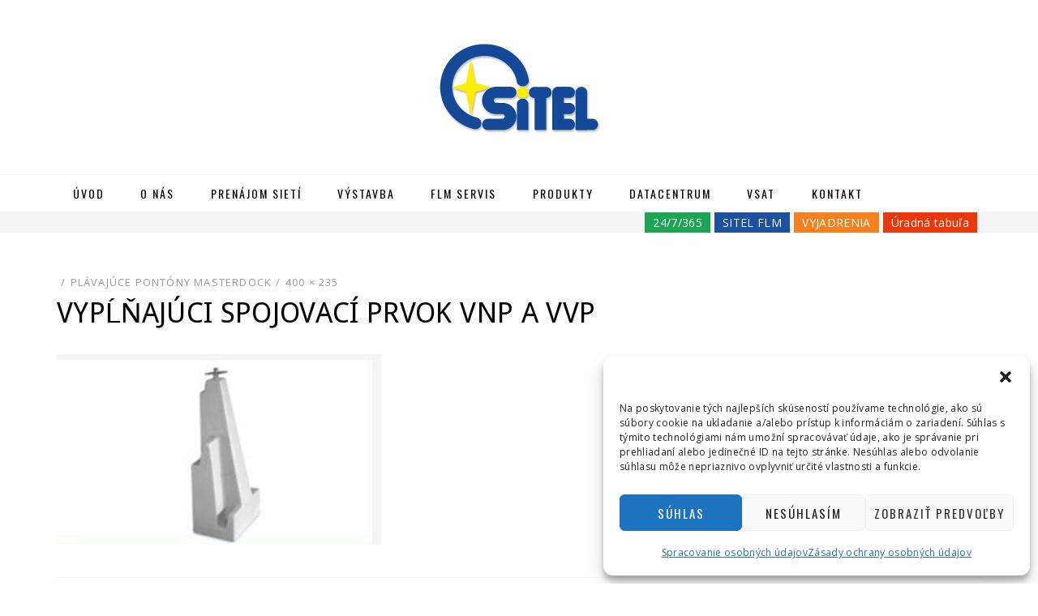

--- FILE ---
content_type: text/css
request_url: https://www.sitel.sk/wp-content/themes/dicot-child/style.css?ver=6.9
body_size: 383
content:
/*
Theme Name: Dicot child
Author: Tomas Machan
Author URI: http://icondesign.sk/
Version: 1.0
License: GNU General Public License v2 or later
License URI: http://www.gnu.org/licenses/gpl-2.0.html
Template: dicot
*/

@import url("../dicot/style.css");

.site-secondary-menu {
    text-align: right;
	float: right;
	margin: 0;
	
	
}

.secondary-menu li {
    word-wrap: break-word;
    white-space: normal;
    -webkit-transition: background .2s;
    transition: background .2s;
}

.secondary-menu > li {
    display: inline-block;
}
.secondary-menu li {
    position: relative;
}
.secondary-menu, .secondary-menu * {
    margin: 0;
    padding: 0;
    list-style: none;
}

--- FILE ---
content_type: text/css
request_url: https://www.sitel.sk/wp-content/themes/dicot/style.css
body_size: 14041
content:
/*
Theme Name: Dicot
Theme URI: http://designorbital.com/dicot/
Author: DesignOrbital
Author URI: http://designorbital.com/
Description: Dicot is a magazine, news or blog WordPress theme with clean and modern design. Dicot is completely responsive and created with most modern technologies. Featuring wide or boxed layout, sidebar positions, sticky menu, featured posts carousel, custom widgets, and many more useful and interesting features which make your work easier. We hope you will enjoy it and have a good time publishing your articles.
Version: 2.1
License: GNU General Public License v2 or later
License URI: http://www.gnu.org/licenses/gpl-2.0.html
Text Domain: dicot
Domain Path: /languages/
Tags: black, red, white, light, one-column, two-columns, left-sidebar, right-sidebar, responsive-layout, custom-background, custom-colors, custom-header, custom-menu, editor-style, featured-images, flexible-header, microformats, post-formats, rtl-language-support, theme-options, sticky-post, theme-options, threaded-comments, translation-ready

This theme, like WordPress, is licensed under the GPL v2 or later.
Use it to make something cool, have fun, and share what you've learned with others.

Dicot is based on Underscores http://underscores.me/, (C) 2012-2014 Automattic, Inc.

Resetting and rebuilding styles have been helped along thanks to the fine work of
Eric Meyer http://meyerweb.com/eric/tools/css/reset/index.html
along with Nicolas Gallagher and Jonathan Neal http://necolas.github.com/normalize.css/
and Blueprint http://www.blueprintcss.org/
*/

/*--------------------------------------------------------------
>>> TABLE OF CONTENTS:
----------------------------------------------------------------
1.0 - Reset
2.0 - Typography
	2.1 - Global
	2.2 - Font Awesome
	2.3 - Paragraph
	2.4 - Headings
	2.5 - Links
	2.6 - Blockquote
	2.7 - General
3.0 - Elements
	3.1 - HR
	3.2 - List
	3.3 - Table
	3.4 - Image
	3.5 - HTML5 Elements
	3.6 - Forms
	3.7 - Accessibility
	3.8 - Alignments
	3.9 - Clearings
4.0 - Navigation
	4.1 - Main Navigation
	4.2 - Superfish Menu
	4.3 - Primary Menu Responsive
	4.4 - Secondary Menu
	4.5 - Social Navigation
	4.6 - Navigation Elements
5.0 - Skeleton
	5.1 - Site Wrapper
	5.2 - Header
	5.3 - Site Logo
	5.4 - Site Branding
	5.5 - Site Content
	5.6 - Sidebar
	5.7 - Footer
6.0 - Content
	6.1 - HEntry
	6.2 - Page Links
	6.3 - More Link
	6.4 - Entry Meta
	6.5 - Media Elements
	6.6 - Entry Format
	6.7 - Post Formats
	6.8 - Attachments
	6.9 - Comments
7.0 - Widgets
	7.1 - Search Form Widget
	7.2 - Tag Cloud Widget
	7.3 - Custom Menu Widget
	7.4 - Pages Widget
	7.5 - Categories Widget
	7.6 - Postlist Widget
8.0 - Media
	8.1 - Captions
	8.2 - Galleries
9.0 - Utilities
	9.1 - Overlay Effect
	9.2 - Preloader Effect
	9.3 - Scroll Up
	9.4 - Misc
10.0 - Jetpack
	10.1 - Share Daddy
	10.2 - Related Posts
	10.3 - Infinite Scroll
	10.4 - Gallery
	10.5 - WP Stats
11.0 - Media Queries
--------------------------------------------------------------*/

/*--------------------------------------------------------------
1.0 - Reset
--------------------------------------------------------------*/
html, body, div, span, applet, object, iframe,
h1, h2, h3, h4, h5, h6, p, blockquote, pre,
a, abbr, acronym, address, big, cite, code,
del, dfn, em, font, ins, kbd, q, s, samp,
small, strike, strong, sub, sup, tt, var,
dl, dt, dd, ol, ul, li,
fieldset, form, label, legend,
table, caption, tbody, tfoot, thead, tr, th, td {
	border: 0;
	font-family: inherit;
	font-size: 100%;
	font-style: inherit;
	font-weight: inherit;
	margin: 0;
	outline: 0;
	padding: 0;
	vertical-align: baseline;
}
html {
	font-size: 62.5%; /* Corrects text resizing oddly in IE6/7 when body font-size is set using em units http://clagnut.com/blog/348/#c790 */
	overflow-y: scroll; /* Keeps page centered in all browsers regardless of content height */
	-webkit-text-size-adjust: 100%; /* Prevents iOS text size adjust after orientation change, without disabling user zoom */
	-ms-text-size-adjust:     100%; /* www.456bereastreet.com/archive/201012/controlling_text_size_in_safari_for_ios_without_disabling_user_zoom/ */
	box-sizing: border-box; /* Apply a natural box layout model to the document; see http://www.paulirish.com/2012/box-sizing-border-box-ftw/ */
}
*,
*:before,
*:after { /* Inherit box-sizing to make it easier to change the property for components that leverage other behavior; see http://css-tricks.com/inheriting-box-sizing-probably-slightly-better-best-practice/ */
	box-sizing: inherit;
}
body {
	background: #fff; /* Fallback for when there is no custom background color defined. */
}
article,
aside,
details,
figcaption,
figure,
footer,
header,
main,
nav,
section {
	display: block;
}
ol,
ul {
	list-style: none;
}
table { /* tables still need 'cellspacing="0"' in the markup */
	border-collapse: separate;
	border-spacing: 0;
}
caption,
th,
td {
	font-weight: normal;
	text-align: left;
}
blockquote:before,
blockquote:after,
q:before,
q:after {
	content: "";
}
blockquote,
q {
	quotes: "" "";
}
a:focus {
	outline: thin dotted;
}
a:hover,
a:active {
	outline: 0;
}
a img {
	border: 0;
}

/*--------------------------------------------------------------
2.0 Typography
--------------------------------------------------------------*/

/*--------------------------------------------------------------
2.1 Global
--------------------------------------------------------------*/
body,
button,
input,
select,
textarea {
	background: #fff;
	color: #3d3d3d;
	font-family: 'Open Sans', sans-serif;
	font-size: 17px;
	font-size: 1.7rem;
	letter-spacing: 0.2px;
	letter-spacing: 0.02em;
	line-height: 1.8;
	-webkit-font-smoothing: antialiased;
	-moz-osx-font-smoothing: grayscale;
}

/*--------------------------------------------------------------
2.2 Font Awesome
--------------------------------------------------------------*/
blockquote:before,
.comment-navigation .nav-previous a:before,
.comment-navigation .nav-next a:after,
.paging-navigation .nav-previous a:before,
.paging-navigation .nav-next a:after,
.image-navigation .nav-previous a:before,
.image-navigation .nav-next a:after,
.pagination .prev.page-numbers:before,
.pagination .next.page-numbers:after,
.post-navigation .nav-previous a:before,
.post-navigation .nav-next a:after {
	display: inline-block;
	font-family: 'FontAwesome';
	font-size: 14px;
	font-size: 1.4rem;
	font-style: normal;
	font-weight: normal;
	font-variant: normal;
	line-height: 1;
	speak: none;
	text-align: center;
	text-decoration: inherit;
	text-rendering: auto;
	text-transform: none;
	-webkit-font-smoothing: antialiased;
	-moz-osx-font-smoothing: grayscale;
}
/*--------------------------------------------------------------
2.3 Paragraph
--------------------------------------------------------------*/
p {
	margin-bottom: 1.5em;
}
p:last-child {
	margin-bottom: 0;
}

/*--------------------------------------------------------------
2.4 Headings
--------------------------------------------------------------*/
h1, h2, h3, h4, h5, h6 {
	clear: both;
	color: #020202;
	font-family: 'Lora', serif;
	line-height: 1.2;
}
h1, h2, h3 {
	margin-top: 28px;
	margin-bottom: 28px;
}
h4, h5, h6 {
	margin-top: 18.5px;
	margin-bottom: 18.5px;
}
h1 {
	font-size: 32px;
	font-size: 3.2rem;
}
h2 {
	font-size: 28px;
	font-size: 2.8rem;
}
h3 {
	font-size: 24px;
	font-size: 2.4rem;
}
h4 {
	font-size: 20px;
	font-size: 2.0rem;
}
h5 {
	-webkit-text-stroke: .35px; /* Hack to fix thin text in Windows */
	font-size: 16px;
	font-size: 1.6rem;
}
h6 {
	-webkit-text-stroke: .35px; /* Hack to fix thin text in Windows */
	font-size: 12px;
	font-size: 1.2rem;
}

/*--------------------------------------------------------------
2.5 Links
--------------------------------------------------------------*/
a,
a:visited {
	color: #cd0215;
	text-decoration: none;
}
a:hover,
a:focus,
a:active {
	color: #a60212;
}

/*--------------------------------------------------------------
2.6 Blockquote
--------------------------------------------------------------*/
blockquote {
	color: #999;
	font-family: 'Lora', serif;
	font-size: 35px;
	font-size: 3.5rem;
	font-style: italic;
	line-height: 1.3;
	margin: 0 auto 60px;
	padding: 15px 100px 0;
	position: relative;
	text-align: center;
}
blockquote.alignright,
blockquote.alignleft {
	display: inline;
	font-size: 28px;
	font-size: 2.8rem;
	max-width: 280px;
	padding: 0;
}
blockquote.alignleft {
	float: left;
	margin: 0 1.5em 1.5em 0;
}
blockquote.alignright {
	float: right;
	margin: 0 0 1.5em 1.5em;
}
blockquote blockquote {
    padding: 0;
}
p + blockquote,
blockquote + blockquote {
	margin: 50px auto 60px;
}
blockquote:before {
	content: "\f10d";
	color: #999;
	display: block;
	font-size: 32px;
	font-size: 3.2rem;
	margin: 0 0 35px;
	padding: 0;
}
blockquote p {
	margin: 0;
}
blockquote cite {
	color: #999;
	display: block;
	font-family: 'Open Sans', sans-serif;
	font-size: 12px;
	font-size: 1.2rem;
	font-style: normal;
	letter-spacing: 1px;
	letter-spacing: .1rem;
	margin: 35px 0 0;
	text-transform: uppercase;
}
blockquote cite,
blockquote cite a,
blockquote cite a:visited {
	color: #999;
}
blockquote cite a:hover,
blockquote cite a:focus,
blockquote cite a:active {
	color: #a60212;
}

/* Format Quote */
.format-quote blockquote {
	background-color: #020202;
	color: #fff;
	margin: 0 auto;
	padding: 70px 100px;
}
.format-quote blockquote:before {
	color: #fff;
	margin: 0 0 45px;
}
.format-quote blockquote cite {
	margin: 45px 0 0;
}
.format-quote blockquote + blockquote {
	margin-top: 50px;
}
.format-quote blockquote + p {
	margin-top: 35px;
}
.has-post-thumbnail.format-quote blockquote {
	background-color: rgba(2, 2, 2, 0.5);
	background-position: top center;
	background-repeat: no-repeat;
	background-size: cover;
	bottom: 0;
	right: 0;
	width: auto;
	z-index: 1;
	-webkit-background-size: cover;
}

/*--------------------------------------------------------------
2.7 General
--------------------------------------------------------------*/
::selection {
	background-color: #444;
	color: #fff;
}
b, strong {
	font-weight: bold;
}
dfn, cite, em, i {
	font-style: italic;
}
code, kbd, tt, var {
	font-family: Monaco, Consolas, "Andale Mono", "DejaVu Sans Mono", monospace;
	font-size: 15px;
	font-size: 1.5rem;
}
abbr, acronym {
	border-bottom: 1px dotted #ebebeb;
	cursor: help;
}
mark, ins {
	background: #aee6f8;
	text-decoration: none;
}
sup,
sub {
	font-size: 75%;
	height: 0;
	line-height: 0;
	position: relative;
	vertical-align: baseline;
}
sup {
	bottom: 1ex;
}
sub {
	top: .5ex;
}
small {
	font-size: 75%;
}
big {
	font-size: 125%;
}
cite {
	font-size: 12px;
	font-style: normal;
	text-transform: uppercase;
}
address {
	font-style: italic;
	margin: 0 0 1.5em;
}
pre {
	background: #fafafa;
	border: 1px dashed #ebebeb;
	font-family: "Courier 10 Pitch", Courier, monospace;
	font-size: 15px;
	font-size: 1.5rem;
	line-height: 1.6;
	margin-bottom: 1.6em;
	max-width: 100%;
	overflow: auto;
	padding: 1.6em;
}

/*--------------------------------------------------------------
3.0 Elements
--------------------------------------------------------------*/

/*--------------------------------------------------------------
3.1 HR
--------------------------------------------------------------*/
hr {
	background-color: #ebebeb;
	border: 0;
	height: 1px;
	margin: 3.5em auto;
	width: 80%;
}

/*--------------------------------------------------------------
3.2 List
--------------------------------------------------------------*/
ul, ol {
	margin: 0 0 1.5em 3em;
}
ul {
	list-style: disc;
}
ul ul {
	list-style: circle;
}
ul ul ul {
	list-style: square;
}
ol {
	list-style: decimal;
}
ol ol {
	list-style: upper-alpha;
}
ol ol ol {
	list-style: lower-roman;
}
ol ol ol ol {
	list-style: lower-alpha;
}
li > ul,
li > ol {
	margin-bottom: 0;
	margin-left: 1.5em;
}
dt {
	font-weight: bold;
}
dd {
	margin: 0 1.5em 1.5em;
}

/*--------------------------------------------------------------
3.3 Table
--------------------------------------------------------------*/
table {
	margin: 0 0 1.5em;
	width: 100%;
}
th {
	border-bottom: 1px solid #ebebeb;
	font-weight: bold;
}
td {
	border-bottom: 1px solid #ebebeb;
	padding: 5px 0;
}

/*--------------------------------------------------------------
3.4 Image
--------------------------------------------------------------*/
img {
	height: auto; /* Make sure images are scaled correctly. */
	max-width: 100%; /* Adhere to container width. */
	vertical-align: middle;
}
.img-responsive {
	display: block;
	height: auto;
	max-width: 100%;
}
.img-rounded {
	border-radius: 6px;
}
.img-thumbnail {
	padding: 4px;
	line-height: 1.428571429;
	background-color: #ffffff;
	border: 1px solid #ebebeb;
	border-radius: 4px;
	-webkit-transition: all 0.2s ease-in-out;
	transition: all 0.2s ease-in-out;
	display: inline-block;
	max-width: 100%;
	height: auto;
}
.img-circle {
	border-radius: 50%;
}

/*--------------------------------------------------------------
3.5 HTML5 Elements
--------------------------------------------------------------*/
figure {
	margin: 0;
}
embed,
iframe,
object {
	max-width: 100%; /* Make sure embeds and iframes fit their containers */
}
audio,
canvas,
video {
	display: inline-block;
	max-width: 100%;
}

/*--------------------------------------------------------------
3.6 Forms
--------------------------------------------------------------*/
button,
input,
select,
textarea {
	font-size: 100%;
	margin: 0;
	vertical-align: baseline;
	*vertical-align: middle;
}
button,
input {
	line-height: normal;
}
input,
textarea {
	background-image: -webkit-linear-gradient(rgba(255, 255, 255, 0), rgba(255, 255, 255, 0));
	/* Removing the inner shadow, rounded corners on iOS inputs */
}
button,
input[type="button"],
input[type="reset"],
input[type="submit"] {
	border: 1px solid #020202;
	color: #020202;
	cursor: pointer;
	display: inline-block;
	font-family: 'Oswald', sans-serif;
	font-size: 14px;
	font-size: 1.4rem;
	letter-spacing: 2px;
	letter-spacing: 0.2rem;
	line-height: normal;
	padding: 8px 24px;
	text-transform: uppercase;
	text-decoration: none;
	-webkit-appearance: button;
}
button:hover, button:focus, button:active,
input[type="button"]:hover,
input[type="button"]:focus,
input[type="button"]:active,
input[type="reset"]:hover,
input[type="reset"]:focus,
input[type="reset"]:active,
input[type="submit"]:hover,
input[type="submit"]:focus,
input[type="submit"]:active {
	color: #666;
	outline: none;
}
button:active,
input[type="button"]:active,
input[type="reset"]:active,
input[type="submit"]:active {
	bottom: -2px;
}
button[disabled],
input[disabled] {
	cursor: default;
}
input[type="checkbox"],
input[type="radio"] {
	padding: 0;
}
input[type="search"] {
	-webkit-appearance: textfield;
	-webkit-box-sizing: content-box;
	-moz-box-sizing: content-box;
	box-sizing: content-box;
}
input[type="search"]::-webkit-search-decoration {
	-webkit-appearance: none;
}
button::-moz-focus-inner,
input::-moz-focus-inner {
	border: 0;
	padding: 0;
}
input[type="search"]::-webkit-search-cancel-button {
	-webkit-appearance: none;
}
input[type="text"],
input[type="number"],
input[type="email"],
input[type="url"],
input[type="password"],
input[type="search"],
select,
textarea {
	color: #666;
	border: 1px solid #ebebeb;
	border-radius: 3px;
}
input[type="text"]:focus,
input[type="number"]:focus,
input[type="email"]:focus,
input[type="url"]:focus,
input[type="password"]:focus,
input[type="search"]:focus,
select:focus,
textarea:focus {
	color: #111;
}
input[type="text"],
input[type="number"],
input[type="email"],
input[type="url"],
input[type="password"],
input[type="search"] {
	padding: 8px 10px;
}
select {
	padding: 8px 10px;
	width: 98%;
}
input:focus,
textarea:focus {
	outline: 0;
}
textarea {
	overflow: auto;
	padding: 8px 10px;
	vertical-align: top;
	width: 98%;
}
fieldset {
	border: 1px solid #ededed;
	margin: 0 0 24px;
	padding: 12px 12px 0;
}
legend {
	white-space: normal;
}
::-webkit-input-placeholder {
	color: #9dabb0;
}
:-moz-placeholder {
	color: #9dabb0;
}
::-moz-placeholder {
	color: #9dabb0;
	opacity: 1;
}
:-ms-input-placeholder {
	color: #9dabb0;
}

/*--------------------------------------------------------------
3.7 Accessibility
--------------------------------------------------------------*/
/* Text meant only for screen readers */
.screen-reader-text {
	clip: rect(1px, 1px, 1px, 1px);
	position: absolute !important;
	height: 1px;
	width: 1px;
	overflow: hidden;
}
.screen-reader-text:hover,
.screen-reader-text:active,
.screen-reader-text:focus {
	background-color: #f1f1f1;
	border-radius: 3px;
	box-shadow: 0 0 2px 2px rgba(0, 0, 0, 0.6);
	clip: auto !important;
	color: #21759b;
	display: block;
	font-size: 14px;
	font-size: 1.4rem;
	font-weight: bold;
	height: auto;
	left: 5px;
	line-height: normal;
	padding: 15px 23px 14px;
	text-decoration: none;
	top: 5px;
	width: auto;
	z-index: 100000; /* Above WP toolbar */
}

/*--------------------------------------------------------------
3.8 Alignments
--------------------------------------------------------------*/
.alignleft {
	display: inline;
	float: left;
	margin: 0 1.5em 1.5em 0;
}
.alignright {
	display: inline;
	float: right;
	margin: 0 0 1.5em 1.5em;
}
.aligncenter {
	clear: both;
	display: block;
	margin: 0 auto;
}

/*--------------------------------------------------------------
3.9 Clearings
--------------------------------------------------------------*/
.clear:before,
.clear:after,
.container:before,
.container:after,
.container-fluid:before,
.container-fluid:after,
.row:before,
.row:after,
.site-wrapper:before,
.site-wrapper:after,
.site-header:before,
.site-header:after,
.site-branding:before,
.site-branding:after,
.main-navigation:before,
.main-navigation:after,
.main-navigation-sticky-wrapper:before,
.main-navigation-sticky-wrapper:after,
.site-content:before,
.site-content:after,
.site-footer:before,
.site-footer:after,
.site-footer-widgets:before,
.site-footer-widgets:after,
.site-info:before,
.site-info:after,
.hentry:before,
.hentry:after,
.entry-content:before,
.entry-content:after,
.comment-body:before,
.comment-body:after,
.comment-meta:before,
.comment-meta:after,
.comment-content:before,
.comment-content:after {
	content: '';
	display: table;
}
.clear:after,
.container:after,
.container-fluid:after,
.row:after,
.site-wrapper:after,
.site-header:after,
.site-branding:after,
.main-navigation:after,
.main-navigation-sticky-wrapper:after,
.site-content:after,
.site-footer:after,
.site-footer-widgets:after,
.site-info:after,
.hentry:after,
.entry-content:after,
.comment-body:after,
.comment-meta:after,
.comment-content:after {
	clear: both;
}

/*--------------------------------------------------------------
4.0 Navigation
--------------------------------------------------------------*/

/*--------------------------------------------------------------
4.1 Main Navigation
--------------------------------------------------------------*/

/* Main navigation */
.main-navigation {
	border-top: 1px solid #f5f5f5;
	border-bottom: 1px solid #f5f5f5;
}
.main-navigation.stuck {
	background: #020202;
	background: rgba(2, 2, 2, .8);
	border: none;
	position: fixed;
	top: 0;
	left: 0;
	width: 100%;
	z-index: 99999;
	opacity: 1;
}
body.admin-bar .main-navigation.stuck {
	top: 32px;
}
body.demo-site .main-navigation.stuck {
	top: 80px;
}
body.admin-bar.demo-site .main-navigation.stuck {
	top: 112px;
}
@media screen and ( max-width: 782px ) {
	body.admin-bar .main-navigation.stuck {
		top: 46px;
	}
	body.demo-site .main-navigation.stuck {
		top: 80px;
	}
	body.admin-bar.demo-site .main-navigation.stuck {
		top: 126px;
	}
}

/*--------------------------------------------------------------
4.2 Superfish Menu
--------------------------------------------------------------*/

/* Essential Styles */
.sf-menu, .sf-menu * {
	margin: 0;
	padding: 0;
	list-style: none;
}
.sf-menu li {
	position: relative;
}
.sf-menu ul {
	position: absolute;
	display: none;
	top: 100%;
	left: 0;
	z-index: 99;
}
.sf-menu > li > ul {
	top: 3.9em;
}
.sf-menu > li {
	display: inline-block;
}
.sf-menu li:hover > ul,
.sf-menu li.sfHover > ul {
	display: block;
}
.sf-menu a {
	display: block;
	position: relative;
}
.sf-menu ul ul {
	top: 0;
	left: 100%;
}

/* Menu Skin */
.sf-menu {
	margin-bottom: 0;
	text-align: center;
}
.sf-menu ul {
	min-width: 13em; /* allow long menu items to determine submenu width */
	*width: 13em; /* no auto sub width for IE7, see white-space comment below */
	text-align: left;
	-webkit-box-shadow: 0 1px 3px rgba(0,0,0,.1);
	-moz-box-shadow: 0 1px 3px rgba(0,0,0,.1);
	box-shadow: 0 1px 3px rgba(0,0,0,.1);
}
.sf-menu a,
.sf-menu a:visited {
	color: #020202;
	font-family: 'Oswald', sans-serif;
	font-size: 14px;
	font-size: 1.4rem;
	letter-spacing: 2px;
	letter-spacing: 0.2rem;
	padding: 20px 15px;
	text-transform: uppercase;
	text-decoration: none;
	zoom: 1; /* IE7 */
}
.sf-menu a:hover,
.sf-menu a:focus,
.sf-menu a:active {
	color: #666;
}
.main-navigation.stuck .sf-menu > li > a,
.main-navigation.stuck .sf-menu > li > a:visited {
	color: #fff;
}
.main-navigation.stuck .sf-menu > li > a:hover,
.main-navigation.stuck .sf-menu > li > a:focus,
.main-navigation.stuck .sf-menu > li > a:active {
	color: #aaa;
}
.sf-menu ul a {
	border-bottom: 1px solid #f5f5f5;
	font-family: 'Open Sans', sans-serif;
	letter-spacing: 1px;
	letter-spacing: 0.1rem;
	padding: 10px 10px;
	text-transform: none;
}
.sf-menu ul li:last-child a {
	border-bottom: none;
}
.sf-menu li {
	word-wrap: break-word;
	white-space: normal; /* no need for Supersubs plugin */
	*white-space: normal; /* ...unless you support IE7 (let it wrap) */
	-webkit-transition: background .2s;
	transition: background .2s;
}
.sf-menu ul li {
	background: #ffffff;
}
.sf-menu ul ul li {
	background: #ffffff;
}
.sf-menu li:hover,
.sf-menu li.sfHover {
	/* only transition out, not in */
	-webkit-transition: none;
	transition: none;
}

/*** arrows (for all except IE7) **/
.sf-arrows .sf-with-ul {
}

/* styling for both css and generated arrows */
.sf-arrows .sf-with-ul:after {
}
.sf-arrows > li > .sf-with-ul:focus:after,
.sf-arrows > li:hover > .sf-with-ul:after,
.sf-arrows > .sfHover > .sf-with-ul:after {
}

/* styling for right-facing arrows */
.sf-arrows ul .sf-with-ul {
	padding-right: 2.5em;
	*padding-right: 1em; /* no CSS arrows for IE7 (lack pseudo-elements) */
}
.sf-arrows ul .sf-with-ul:after {
	content: '';
	position: absolute;
	top: 50%;
	right: 1em;
	height: 0;
	width: 0;
	margin-top: -5px;
	margin-right: -3px;
	border: 5px solid transparent;
	border-left-color: #333333; /* edit this to suit design (no rgba in IE8) */
	border-left-color: rgba(51,51,51,.5);
}
.sf-arrows ul li > .sf-with-ul:focus:after,
.sf-arrows ul li:hover > .sf-with-ul:after,
.sf-arrows ul .sfHover > .sf-with-ul:after {
	border-left-color: #999999;
}

/*--------------------------------------------------------------
4.3 Primary Menu Responsive
--------------------------------------------------------------*/

/* Toogle Menu */
.toggle-menu-wrapper {
	display: none;
	text-align: center;
}
.toggle-menu-wrapper a,
.toggle-menu-wrapper a:visited {
	color: #020202;
	display: block;
	font-family: 'Oswald', sans-serif;
	font-size: 14px;
	font-size: 1.4rem;
	letter-spacing: 2px;
	letter-spacing: 0.2rem;
	padding: 15px 0;
	text-transform: uppercase;
	text-decoration: none;
}
.toggle-menu-wrapper a:hover,
.toggle-menu-wrapper a:focus,
.toggle-menu-wrapper a:active {
	color: #666;
}
.main-navigation.stuck .toggle-menu-wrapper a,
.main-navigation.stuck .toggle-menu-wrapper a:visited {
	color: #fff;
}
.main-navigation.stuck .toggle-menu-wrapper a:hover,
.main-navigation.stuck .toggle-menu-wrapper a:focus,
.main-navigation.stuck .toggle-menu-wrapper a:active {
	color: #aaa;
}

/* Site Primary Menu Responsive */
.site-primary-menu-responsive {
	background: #141414;
	color: #fff;
	margin: 0;
	overflow: hidden;
	overflow-y: auto;
	padding: 35px 0;
	position: fixed;
	top: 0;
	left: -400px;
	width: 400px;
	height: 100%;
	z-index: 1001;
	-webkit-transition: all 0.3s ease;
    -moz-transition: all 0.3s ease;
    transition: all 0.3s ease;
}
.site-primary-menu-responsive.show {
	left: 0;
}
@media screen and ( min-width: 601px ) {
	body.admin-bar .site-primary-menu-responsive {
		top: 46px;
	}
	body.demo-site .site-primary-menu-responsive {
		top: 100px;
	}
	body.admin-bar.demo-site .site-primary-menu-responsive {
		top: 146px;
	}
}

/* Primary Menu Responsive */
.primary-menu-responsive {
	list-style: none;
	margin: 0 auto;
	padding: 0;
	width: 70%;
}
.primary-menu-responsive * {
	list-style: none;
	margin: 0;
	padding: 0;
}
.primary-menu-responsive ul {
	display: none;
	margin-left: 24px;
}
.primary-menu-responsive ul.toggle-on {
	display: block;
}
.primary-menu-responsive li {
	border-top: 1px solid #2c2c2c;
	position: relative;
}
.primary-menu-responsive li:first-child {
	border-top: 0;
}

.primary-menu-responsive a,
.primary-menu-responsive a:visited {
	color: #ddd;
	display: block;
	font-family: 'Oswald', sans-serif;
	font-size: 14px;
	font-size: 1.4rem;
	letter-spacing: 2px;
	letter-spacing: 0.2rem;
	padding: 12px 0;
	text-transform: uppercase;
}
.primary-menu-responsive a:hover,
.primary-menu-responsive a:focus,
.primary-menu-responsive a:active {
	color: #aaa;
}
.primary-menu-responsive ul .current_page_item a,
.primary-menu-responsive ul .current-menu-item a {
	color: #fff;
}
.primary-menu-responsive .dropdown-toggle {
	background: #242424;
	border: 0;
	border-radius: 0;
	content: "";
	display: block;
	position: absolute;
	top: 0;
	right: 0;
	width: 49px;
	height: 49px;
	-webkit-transition: all 0.2s ease;
	-moz-transition: all 0.2s ease;
	transition: all 0.2s ease;
}
.primary-menu-responsive .dropdown-toggle:after {
	font-size: 18px;
	height: 18px;
	width: 18px;
	color: #fff;
	content: "\f078";
	position: absolute;
	top: 15px;
	right: 15px;
}
.primary-menu-responsive .dropdown-toggle:hover,
.primary-menu-responsive .dropdown-toggle:focus,
.primary-menu-responsive .dropdown-toggle:active {
	background-color: #a60212;
	border: 0;
}
.primary-menu-responsive .dropdown-toggle:hover:after,
.primary-menu-responsive .dropdown-toggle:focus:after {
	color: #23292b;
}
.primary-menu-responsive .dropdown-toggle.toggle-on:after {
	content: "\f077";
}
.primary-menu-responsive .page_item_has_children > a,
.primary-menu-responsive .menu-item-has-children > a {
	padding-right: 40px;
}

/*--------------------------------------------------------------
4.4 Secondary Menu
--------------------------------------------------------------*/
.site-secondary-menu {
	margin: 0 0 60px;
	padding: 0;
	text-align: center;
}
.secondary-menu {
	margin: 0;
	padding: 0;
	list-style: none;
}
.secondary-menu > li {
	display: inline-block;
}
.secondary-menu a,
.secondary-menu a:visited {
	color: #020202;
	font-family: 'Oswald', sans-serif;
	font-size: 14px;
	font-size: 1.4rem;
	letter-spacing: 2px;
	letter-spacing: 0.2rem;
	padding: 8px 8px;
	text-transform: uppercase;
	text-decoration: none;
	zoom: 1; /* IE7 */
}
.secondary-menu a:hover,
.secondary-menu a:focus,
.secondary-menu a:active {
	color: #666;
}

/*--------------------------------------------------------------
4.5 Social Navigation
--------------------------------------------------------------*/
.site-social-menu {
	margin: 0 0 30px;
	padding: 0;
	text-align: center;
}
.site-social-menu ul,
.widget_nav_menu div[class^="menu-social-"] ul {
	list-style: none;
	margin: 0;
	padding: 0;
}
.site-social-menu ul li,
.widget_nav_menu div[class^="menu-social-"] ul li {
	display: inline-block;
	margin: 10px 10px;
	padding: 0;
}
.widget_nav_menu div[class^="menu-social-"] ul li {
	border: none;
	margin: 10px 20px 10px 0;
}
.site-social-menu a,
.widget_nav_menu div[class^="menu-social-"] a:visited {
	color: #020202;
	display: block;
	font-size: 18px;
	font-size: 1.8rem;
}
.site-social-menu a:hover,
.site-social-menu a:focus,
.site-social-menu a:active,
.widget_nav_menu div[class^="menu-social-"] a:hover,
.widget_nav_menu div[class^="menu-social-"] a:focus,
.widget_nav_menu div[class^="menu-social-"] a:active {
	color: #666;
}
.site-social-menu a[href$="/feed/"]:before,
.widget_nav_menu div[class^="menu-social-"] a[href$="/feed/"]:before {
	content: "\f09e";
}
.site-social-menu a[href*="codepen.io"]:before,
.widget_nav_menu div[class^="menu-social-"] a[href*="codepen.io"]:before {
	content: "\f1cb";
}
.site-social-menu a[href*="digg.com"]:before,
.widget_nav_menu div[class^="menu-social-"] a[href*="digg.com"]:before {
	content: "\f1a6";
}
.site-social-menu a[href*="dribbble.com"]:before,
.widget_nav_menu div[class^="menu-social-"] a[href*="dribbble.com"]:before {
	content: "\f17d";
}
.site-social-menu a[href*="dropbox.com"]:before,
.widget_nav_menu div[class^="menu-social-"] a[href*="dropbox.com"]:before {
	content: "\f16b";
}
.site-social-menu a[href*="facebook.com"]:before,
.widget_nav_menu div[class^="menu-social-"] a[href*="facebook.com"]:before {
	content: "\f09a";
}
.site-social-menu a[href*="flickr.com"]:before,
.widget_nav_menu div[class^="menu-social-"] a[href*="flickr.com"]:before {
	content: "\f16e";
}
.site-social-menu a[href*="plus.google.com"]:before,
.widget_nav_menu div[class^="menu-social-"] a[href*="plus.google.com"]:before {
	content: "\f0d5";
}
.site-social-menu a[href*="github.com"]:before,
.widget_nav_menu div[class^="menu-social-"] a[href*="github.com"]:before {
	content: "\f09b";
}
.site-social-menu a[href*="instagram.com"]:before,
.widget_nav_menu div[class^="menu-social-"] a[href*="instagram.com"]:before {
	content: "\f16d";
}
.site-social-menu a[href*="linkedin.com"]:before,
.widget_nav_menu div[class^="menu-social-"] a[href*="linkedin.com"]:before {
	content: "\f0e1";
}
.site-social-menu a[href*="pinterest.com"]:before,
.widget_nav_menu div[class^="menu-social-"] a[href*="pinterest.com"]:before {
	content: "\f0d2";
}
.site-social-menu a[href*="reddit.com"]:before,
.widget_nav_menu div[class^="menu-social-"] a[href*="reddit.com"]:before {
	content: "\f1a1";
}
.site-social-menu a[href*="skype.com"]:before,
.site-social-menu a[href*="skype:"]:before:before,
.widget_nav_menu div[class^="menu-social-"] a[href*="skype.com"]:before,
.widget_nav_menu div[class^="menu-social-"] a[href*="skype:"]:before:before {
	content: "\f17e";
}
.site-social-menu a[href*="stumbleupon.com"]:before,
.widget_nav_menu div[class^="menu-social-"] a[href*="stumbleupon.com"]:before {
	content: "\f1a4";
}
.site-social-menu a[href*="tumblr.com"]:before,
.widget_nav_menu div[class^="menu-social-"] a[href*="tumblr.com"]:before {
	content: "\f173";
}
.site-social-menu a[href*="twitter.com"]:before,
.widget_nav_menu div[class^="menu-social-"] a[href*="twitter.com"]:before {
	content: "\f099";
}
.site-social-menu a[href*="vimeo.com"]:before,
.widget_nav_menu div[class^="menu-social-"] a[href*="vimeo.com"]:before {
	content: "\f194";
}
.site-social-menu a[href*="wordpress.com"]:before,
.site-social-menu a[href*="wordpress.org"]:before,
.widget_nav_menu div[class^="menu-social-"] a[href*="wordpress.com"]:before,
.widget_nav_menu div[class^="menu-social-"] a[href*="wordpress.org"]:before {
	content: "\f19a";
}
.site-social-menu a[href*="youtube.com"]:before,
.widget_nav_menu div[class^="menu-social-"] a[href*="youtube.com"]:before {
	content: "\f167";
}
.site-social-menu a[href*="mailto:"]:before,
.widget_nav_menu div[class^="menu-social-"] a[href*="mailto:"]:before {
	content: "\f003";
}

/*--------------------------------------------------------------
4.6 Navigation Elements
--------------------------------------------------------------*/

/* Navigations */
.navigation:before,
.navigation:after,
.nav-links:before,
.nav-links:after {
	content: '';
	display: table;
}
.navigation:after,
.nav-links:after {
	clear: both;
}

/* Navigations Common */
.site-main .comment-navigation,
.site-main .paging-navigation,
.site-main .pagination,
.site-main .image-navigation {
	margin: 0;
	overflow: hidden;
	text-align: center;
}
.site-main .image-navigation {
	margin: 0 0 50px;
}
.comment-navigation .nav-previous,
.paging-navigation .nav-previous,
.image-navigation .nav-previous,
.comment-navigation .nav-next,
.paging-navigation .nav-next,
.image-navigation .nav-next {
	border: 1px solid #ebebeb;
	display: inline-block;
	margin: 0 1px;
	padding: 0;
}
.comment-navigation .nav-previous {
	border: none;
}
.comment-navigation .nav-next {
	border: none;
}

.comment-navigation .nav-previous a,
.comment-navigation .nav-previous a:visited,
.paging-navigation .nav-previous a,
.paging-navigation .nav-previous a:visited,
.image-navigation .nav-previous a,
.image-navigation .nav-previous a:visited,
.comment-navigation .nav-next a,
.comment-navigation .nav-next a:visited,
.paging-navigation .nav-next a,
.paging-navigation .nav-next a:visited,
.image-navigation .nav-next a,
.image-navigation .nav-next a:visited {
	color: #999;
	display: block;
	font-size: 13px;
	font-size: 1.3rem;
	letter-spacing: 2px;
	letter-spacing: .2rem;
	padding: 16px 22px;
	text-transform: uppercase;
}
.comment-navigation .nav-previous a:hover,
.comment-navigation .nav-previous a:focus,
.comment-navigation .nav-previous a:active,
.paging-navigation .nav-previous a:hover,
.paging-navigation .nav-previous a:focus,
.paging-navigation .nav-previous a:active,
.image-navigation .nav-previous a:hover,
.image-navigation .nav-previous a:focus,
.image-navigation .nav-previous a:active,
.comment-navigation .nav-next a:hover,
.comment-navigation .nav-next a:focus,
.comment-navigation .nav-next a:active,
.paging-navigation .nav-next a:hover,
.paging-navigation .nav-next a:focus,
.paging-navigation .nav-next a:active,
.image-navigation .nav-next a:hover,
.image-navigation .nav-next a:focus,
.image-navigation .nav-next a:active {
	color: #a60212;
}

.comment-navigation .nav-previous a:before,
.comment-navigation .nav-next a:after,
.paging-navigation .nav-previous a:before,
.paging-navigation .nav-next a:after,
.image-navigation .nav-previous a:before,
.image-navigation .nav-next a:after {
	color: #cd0215;
}
.comment-navigation .nav-previous a:before,
.paging-navigation .nav-previous a:before,
.image-navigation .nav-previous a:before {
	content: "\f053";
	margin: 0 5px 0 0;
}
.comment-navigation .nav-next a:after,
.paging-navigation .nav-next a:after,
.image-navigation .nav-next a:after {
	content: "\f054";
	margin: 0 0 0 5px;
}
.comment-navigation .nav-previous .meta-nav,
.comment-navigation .nav-next .meta-nav,
.paging-navigation .nav-previous .meta-nav,
.paging-navigation .nav-next .meta-nav,
.image-navigation .nav-previous .meta-nav,
.image-navigation .nav-next .meta-nav {
	display: none;
}

/* Pagination @since Wordpress 4.1.0 */
.pagination .page-numbers {
	display: inline-block;
}
.pagination .page-numbers {
	border: 1px solid #020202;
	color: #020202;
	display: inline-block;
	font-family: 'Oswald', sans-serif;
	font-size: 14px;
	font-size: 1.4rem;
	letter-spacing: 2px;
	letter-spacing: 0.2rem;
	margin: 0;
	padding: 8px 24px;
	text-transform: uppercase;
	text-decoration: none;
}
.pagination .page-numbers:hover {
	color: #666;
}
.pagination .current.page-numbers {
	background: #020202;
	color: #fff;
}
.pagination .prev.page-numbers:before {
	content: "\f053";
}
.pagination .next.page-numbers:after {
	content: "\f054";
}

/* Post Navigation */
.post-navigation {
	margin: 0 auto 100px;
	padding: 0;
	position: relative;
	width: 100%;
}
.post-navigation .nav-previous {
	border-right: 5px solid #fff;
	float: left;
	width: 50%;
}
.post-navigation .nav-next {
	float: right;
	text-align: right;
	width: 50%;
}
.post-navigation a,
.post-navigation a:visited {
	background: #fcfcfc;
	color: #666;
	font-size: 16px;
	font-size: 1.6rem;
	display: block;
	min-height: 110px;
	padding: 20px 0;
	position: relative;
	-webkit-transition: all 0.3s ease-in-out;
	-moz-transition: all 0.3s ease-in-out;
	-ms-transition: all 0.3s ease-in-out;
	-o-transition: all 0.3s ease-in-out;
	transition: all 0.3s ease-in-out;
}
.post-navigation a:hover,
.post-navigation a:focus,
.post-navigation a:active {
	background: #fafafa;
}
.post-navigation .nav-previous a {
	padding-left: 80px;
	padding-right: 40px;
}
.post-navigation .nav-next a {
	padding-left: 40px;
	padding-right: 80px;
}
.post-navigation .nav-previous a:before,
.post-navigation .nav-next a:after {
	color: #cd0215;
	font-size: 24px;
	font-size: 2.4rem;
	position: absolute;
	top: 20px;
}
.post-navigation .nav-previous a:before {
	content: "\f053";
	margin: 0 5px 0 0;
	left: 30px;
}
.post-navigation .nav-next a:after {
	content: "\f054";
	margin: 0 0 0 5px;
	right: 30px;
}
.post-navigation .nav-previous .meta-nav,
.post-navigation .nav-next .meta-nav {
	display: none;
}

/*--------------------------------------------------------------
5.0 Skeleton
--------------------------------------------------------------*/

/*--------------------------------------------------------------
5.1 Site Wrapper
--------------------------------------------------------------*/
.site-wrapper {
	background: #fff;
	position: relative;
}

/* Box layout for large display */
@media screen and ( min-width: 1200px ) {
	.layout-box .site-wrapper {
		width: 1230px;
		margin: 50px auto;
		-webkit-box-shadow: 0 6px 12px 0 rgba(0, 0, 0, 0.175);
		box-shadow: 0 6px 12px 0 rgba(0, 0, 0, 0.175);
	}
}

/*--------------------------------------------------------------
5.2 Header
--------------------------------------------------------------*/
.site-header {
	margin: 0;
	min-height: 180px;
	padding: 50px 0;
	position: relative;
}

/*--------------------------------------------------------------
5.3 Site Logo
--------------------------------------------------------------*/
.site-logo {
	margin: 0;
	padding: 0;
	overflow: hidden;
	text-align: center;
}
.site-logo img {
	display: inline-block;
	height: auto;
	max-width: 100%;
	margin: 0 auto;
}

/*--------------------------------------------------------------
5.4 Site Branding
--------------------------------------------------------------*/
.has-site-branding .site-branding {
	margin: 0;
	overflow: hidden;
	padding: 0 50px;
	overflow: hidden;
	text-align: center;
}
.has-site-logo.has-site-branding .site-branding {
	margin: 30px 0 0;
}
.site-title {
	font-family: 'Oswald', sans-serif;
	font-size: 72px;
	font-size: 7.2rem;
	font-weight: 700;
	letter-spacing: 2.5px;
	letter-spacing: .35rem;
	line-height: 1.3;
	margin: 0;
	padding: 0;
	text-transform: uppercase;
	-ms-word-wrap: break-word;
	word-wrap: break-word;
}
.site-title a,
.site-title a:visited {
	color: #020202;
	text-decoration: none;
}
.site-title a:hover,
.site-title a:focus,
.site-title a:active {
	color: #666;
}
.site-description {
	font-family: 'Lora', serif;
	font-size: 45px;
	font-size: 4.5rem;
	line-height: 1.3;
	margin: 30px 0 0;
	padding: 0;
	-ms-word-wrap: break-word;
	word-wrap: break-word;
}

/*--------------------------------------------------------------
5.5 Site Content
--------------------------------------------------------------*/
.site-content {
	margin: 0;
	padding: 50px 0 100px;
}
.site-main {
	margin: 0;
	padding: 0 171px;
}
.right-sidebar .site-main {
	padding: 0 50px 0 0;
}
.left-sidebar .site-main {
	padding: 0 0 0 50px;
}
.has-full-width .site-main {
	padding: 0;
}

/*--------------------------------------------------------------
5.6 Sidebar
--------------------------------------------------------------*/
.sidebar {
	margin: 0;
	padding: 0;
}

/*--------------------------------------------------------------
5.7 Footer
--------------------------------------------------------------*/

/* Site footer widgets */
.site-footer-widgets {
	border-top: 1px solid #f5f5f5;
	position: relative;
}
.site-footer-widgets-wrapper {
	padding: 50px 0 25px; /* 25px margin bottom is set for .widget */
}
.site-footer-widgets-wrapper .footer-sidebar-first {
	padding: 0 30px 0 0;
}
.site-footer-widgets-wrapper .footer-sidebar-second {
	padding: 0 15px;
}
.site-footer-widgets-wrapper .footer-sidebar-third {
	padding: 0 0 0 30px;
}

/* Site info */
.site-info {
	border-top: 1px solid #f5f5f5;
	padding: 60px 0;
}

/* Credits */
.credits {
	color: #020202;
	font-size: 12px;
	font-size: 1.2rem;
	text-align: center;
}
.credits a,
.credits a:visited {
	color: #020202;
}
.credits a:hover,
.credits a:focus,
.credits a:active {
	color: #666;
}

/*--------------------------------------------------------------
6.0 Content
--------------------------------------------------------------*/

/*--------------------------------------------------------------
6.1 HEntry
--------------------------------------------------------------*/
.sticky {
}
.hentry,
.error-404,
.no-results {
	border-bottom: 1px solid #f5f5f5;
	margin: 0 0 40px;
	padding: 0 0 40px;
}
.hentry:last-of-type {
	margin: 0 0 100px;
}
.hentry-content {
	width: 100%;
}
.has-post-thumbnail .hentry-content {
	display: inline-block;
	vertical-align: middle;
	width: 56.40%;
	margin: 0;
	padding: 0;
}

/* Entry Title */
.entry-header {
	margin: 0 0 30px;
	padding: 0;
}
.entry-title {
	font-size: 35px;
	font-size: 3.5rem;
	margin: 0;
	padding: 0;
	-ms-word-wrap: break-word;
	word-wrap: break-word;
}

.page-header {
	border-bottom: 1px solid #f5f5f5;
	margin: 0 0 40px;
	padding: 0 0 40px;
	text-align: center;
}
.not-found-page-header {
}
.page-title {
	font-size: 35px;
	font-size: 3.5rem;
	margin: 0;
	padding: 0;
	-ms-word-wrap: break-word;
	word-wrap: break-word;
}
.page-title span {
	color: #cd0215;
}
.taxonomy-description {
	color: #999;
	font-size: 13px;
	font-size: 1.3rem;
	letter-spacing: 1.2px;
	letter-spacing: .12rem;
	margin: 10px 0 0;
}

.entry-title a,
.entry-title a:visited,
.page-title a,
.page-title a:visited {
	color: #020202;
}
.entry-title a:hover,
.entry-title a:focus,
.entry-title a:active,
.page-title a:hover,
.page-title a:focus,
.page-title a:active {
	color: #cd0215;
}

/* Post Thumbnail */
.post-thumbnail {
	display: inline-block;
	vertical-align: middle;
	width: 37.60%;
	margin: 0 40px 0 0;
	overflow: hidden;
}

/* Entry Content */
.entry-content,
.entry-summary,
.page-content {
	margin: 0;
	padding: 0;
	word-wrap: break-word;
}
.entry-content > h1:first-child,
.entry-content > h2:first-child,
.entry-content > h3:first-child,
.entry-content > h4:first-child,
.entry-content > h5:first-child,
.entry-content > h6:first-child,
.entry-summary > h1:first-child,
.entry-summary > h2:first-child,
.entry-summary > h3:first-child,
.entry-summary > h4:first-child,
.entry-summary > h5:first-child,
.entry-summary > h6:first-child,
.page-content > h1:first-child,
.page-content > h2:first-child,
.page-content > h3:first-child,
.page-content > h4:first-child,
.page-content > h5:first-child,
.page-content > h6:first-child,
.comment-content > h1:first-child,
.comment-content > h2:first-child,
.comment-content > h3:first-child,
.comment-content > h4:first-child,
.comment-content > h5:first-child,
.comment-content > h6:first-child {
	margin-top: 0;
}

/*--------------------------------------------------------------
6.2 Page Links
--------------------------------------------------------------*/
.page-links {
	clear: both;
	margin: 40px 0 0;
	padding: 0;
}
.format-gallery .page-links {
	margin: 35px 0;
}

.page-links a,
.page-links > span {
	border: 1px solid #020202;
	color: #020202;
	display: inline-block;
	font-family: 'Oswald', sans-serif;
	font-size: 14px;
	font-size: 1.4rem;
	margin: 0 5px 0 0;
	padding: 1px 8px;
	text-align: center;
	text-transform: uppercase;
	text-decoration: none;
}
.page-links a {
	color: #020202;
	text-decoration: none;
}
.page-links a:hover {
	color: #666;
}
.page-links > .page-links-title {
	background: transparent;
	border: none;
	color: #666;
	display: none;
	margin: 0;
	padding: 0 7px 0 0;
}

/*--------------------------------------------------------------
6.3 More Link
--------------------------------------------------------------*/
.more-link-wrapper {
}
.more-link,
.more-link:visited {
	border: 1px solid #020202;
	color: #020202;
	display: inline-block;
	font-family: 'Oswald', sans-serif;
	font-size: 14px;
	font-size: 1.4rem;
	letter-spacing: 2px;
	letter-spacing: 0.2rem;
	padding: 8px 24px;
	text-transform: uppercase;
	text-decoration: none;
}
.more-link:hover,
.more-link:focus,
.more-link:active {
	color: #666;
}

/*--------------------------------------------------------------
6.4 Entry Meta
--------------------------------------------------------------*/
.entry-meta-header {
	margin: 0 0 5px;
	padding: 0;
}
.entry-meta {
	color: #999;
	font-size: 13px;
	font-size: 1.3rem;
	letter-spacing: 1.2px;
	letter-spacing: .12rem;
	text-transform: uppercase;
}
.entry-meta ul {
	list-style: none;
	margin: 0;
	padding: 0;
}
.entry-meta ul > li {
	display: inline-block;
	margin: 0;
	padding: 0;
}
.entry-meta ul > li:before {
	content: ' \002F ';
	padding: 0 1px;
}
.entry-meta ul > li:first-child:before {
	display: none;
}
.entry-meta a,
.entry-meta a:visited {
	color: #999;
}
.entry-meta a:hover,
.entry-meta a:focus,
.entry-meta a:active {
	color: #a60212;
}

.entry-meta-footer {
	margin: 40px 0 0;
	padding: 0;
}
.entry-meta-footer a,
.entry-meta-footer a:visited {
	color: #cd0215;
}
.entry-meta-footer a:hover,
.entry-meta-footer a:focus,
.entry-meta-footer a:active {
	color: #a60212;
}

.tags-links:before,
.edit-link:before {
	content: ' \2022 ';
	padding: 0 6px;
}
.entry-featured {
	padding: 0 6px;
}
.posted-on {
}
.byline {
	font-style: italic;
	text-transform: none;
}
.author {
	font-style: normal;
	text-transform: uppercase;
}
.updated:not(.published) {
	display: none;
}

/*--------------------------------------------------------------
6.5 Media Elements
--------------------------------------------------------------*/
.hentry .mejs-container {
	margin: 0 0 18px;
}
.hentry .mejs-mediaelement,
.hentry .mejs-container .mejs-controls {
	background: #333;
}
.hentry .mejs-controls .mejs-time-rail .mejs-time-loaded,
.hentry .mejs-controls .mejs-horizontal-volume-slider .mejs-horizontal-volume-current {
	background: #fff;
}
.hentry .mejs-controls .mejs-time-rail .mejs-time-current {
	background: #cd0215;
}
.hentry .mejs-controls .mejs-time-rail .mejs-time-total,
.hentry .mejs-controls .mejs-horizontal-volume-slider .mejs-horizontal-volume-total {
	background: rgba(255,255,255,.33);
}
.hentry .mejs-container .mejs-controls .mejs-time {
	padding-top: 9px;
}
.hentry .mejs-controls .mejs-time-rail span,
.hentry .mejs-controls .mejs-horizontal-volume-slider .mejs-horizontal-volume-total,
.hentry .mejs-controls .mejs-horizontal-volume-slider .mejs-horizontal-volume-current {
	border-radius: 0;
}
.hentry .mejs-overlay-loading {
	background: transparent;
}

/*--------------------------------------------------------------
6.6 Entry Format
--------------------------------------------------------------*/
.entry-format {
}

/*--------------------------------------------------------------
6.7 Post Formats
--------------------------------------------------------------*/
.blog .format-aside .entry-title,
.archive .format-aside .entry-title,
.blog .format-quote .entry-title,
.archive .format-quote .entry-title {
	display: none;
}

/*--------------------------------------------------------------
6.8 Attachments
--------------------------------------------------------------*/
.entry-caption {
	margin: 0 0 35px 0;
	padding: 20px;
	text-align: center;
}

/*--------------------------------------------------------------
6.9 Comments
--------------------------------------------------------------*/
#comments {
	margin: 0 auto;
	padding: 0;
	position: relative;
	width: 100%;
}
.comments-area-wrapper {
	background: #fff;
	margin-bottom: 50px;
	padding: 0;
}
.no-comments-wrapper {
	background: #f5f5f5;
	border-bottom: 1px solid #ebebeb;
	font-size: 18px;
	margin-top: -50px;
	padding: 25px;
	text-align: center;
}

/* Comments Title */
.comments-title {
	border-bottom: 1px solid #f5f5f5;
	color: #666;
	font-size: 28px;
	font-size: 2.8rem;
	margin: 0;
	padding: 0 0 10px;
	text-transform: uppercase;
}

/* Comment Navigation */
#comment-nav-above {
	margin: 0;
	padding: 50px 0 0;
}
#comment-nav-below {
	margin: 0;
	padding: 0 0 50px;
}

/* Comment List */
.comment-list {
	list-style: none;
	margin: 0 0 50px;
	padding: 50px 0 0;
}
.comment-list .children {
	list-style: none;
}

/* Comment Body */
.comment-list .comment-body {
	border-bottom: 1px solid #ebebeb;
	margin: 0 0 25px;
	position: relative;
	padding: 0 0 25px;
}
.comment-list .pingback .comment-body {
	padding-left: 0;
}
.comment-list .bypostauthor .comment-body {
	background: #fafafa;
	border-bottom: 3px solid #cd0215;
	padding: 25px;
}
.comment-list .comment-body {
	padding-left: 83px;
}
.comment-list .children .comment-body {
	padding-left: 54px;
}
.comment-list .bypostauthor .comment-body {
	padding-left: 108px;
}
.comment-list .children .bypostauthor .comment-body {
	padding-left: 79px;
}
.comment-list .comment-author .avatar {
	border: 1px solid #ebebeb;
	padding: 2px;
	position: absolute;
	top: 0;
	left: 0;
}
.comment-list .bypostauthor .comment-author .avatar {
	top: 25px;
	left: 25px;
}
.comment-list .comment-author .avatar {
	width: 68px;
	height: 68px;
}
.comment-list .children .comment-author .avatar {
	width: 39px;
	height: 39px;
}
.comment-list .comment-meta {
	font-size: 12px;
	margin-bottom: 15px;
}
.comment-list .comment-content {
	margin-bottom: 15px;
	word-wrap: break-word;
}
.comment-list .reply {
	font-size: 12px;
	text-transform: uppercase;
}
.comment-list .comment-author .fn {
	font-weight: 900;
}
.comment-list .comment-author .fn a,
.comment-list .comment-author .fn a:visited {
	color: #333;
}
.comment-list .comment-author .fn a:hover,
.comment-list .comment-author .fn a:focus,
.comment-list .comment-author .fn a:active {
	color: #999;
}
.comment-list .says {
	display: none;
}
.comment-list .edit-link {
	margin-left: 15px;
}
.comment-list .comment-awaiting-moderation {
	color: #cd0215;
	margin-top: 10px;
}

/* Comment Form */
.comment-respond {
	background: #fff;
	margin: 0;
	padding: 0;
	position: relative;
}
.comment-list .comment-respond {
	padding: 0 0 25px;
}
.comment-respond .comment-reply-title {
	margin: 0 0 10px;
}
.comment-respond .logged-in-as {
}
.comment-respond .comment-notes,
.comment-respond .logged-in-as,
.comment-respond .form-allowed-tags,
.comment-respond .form-allowed-tags code {
	font-size: 13px;
}
.comment-respond .comment-form label {
	display: block;
}
.comment-respond .required {
	color: #c0392b;
}
.comment-respond #cancel-comment-reply-link {
	color: #c0392b;
	font-size: 14px;
	position: absolute;
	text-transform: uppercase;
	top: 0;
	right: 0;
}

/*--------------------------------------------------------------
7.0 Widgets
--------------------------------------------------------------*/
.widget {
	font-size: 14px;
	font-size: 1.4rem;
	margin-bottom: 50px;
	width: 100%;
	word-wrap: break-word;
}

/* Widget Title */
.widget-title {
	color: #020202;
	font-size: 16px;
	font-size: 1.6rem;
	margin: 0 0 20px;
	padding: 0 0 10px;
	text-transform: uppercase;
}

/* Widget Links */
.widget a,
.widget a:visited {
	color: #020202;
}
.widget a:hover,
.widget a:focus,
.widget a:active {
	color: #666;
}

/* Error404 Widget Links */
.error404 .widget a,
.error404 .widget a:visited {
	color: #999;
}
.error404 .widget a:hover,
.error404 .widget a:focus,
.error404 .widget a:active {
	color: #a60212;
}

/* Widget List */
.widget ul,
.widget ol {
	list-style: none;
	margin: 0;
}
.widget li > ul,
.widget li > ol {
	margin-bottom: 0;
	margin-left: 1.5em;
}
.widget li {
	border-top: 1px solid #f5f5f5;
	padding: 12px 0;
	position: relative;
}
.widget li:first-child {
	border-top: 0;
}
.widget li ul {
	margin-top: 9px;
}
.widget li li:last-child {
	padding-bottom: 0;
}

/* Error404 Widget List */
.error404 .widget li {
	border-top: 1px solid #ebebeb;
}

/* Make sure select elements fit in widgets */
.widget select {
	max-width: 100%;
}

/*--------------------------------------------------------------
7.1 Search Form Widget
--------------------------------------------------------------*/
.search-form {
	margin: 0;
	padding: 0;
	position: relative;
}
.content-area form.search-form {
	margin-bottom: 30px;
}
.search-form input[type="search"] {
	padding: 12px 8px;
	width: 100%;
	-webkit-box-sizing: border-box;
	-moz-box-sizing: border-box;
	box-sizing: border-box;
}
.search-form input[type="submit"] {
	display: none;
}

/*--------------------------------------------------------------
7.2 Tag Cloud Widget
--------------------------------------------------------------*/
.widget_tag_cloud > div:before,
.widget_tag_cloud > div:after {
  content: '';
  display: table;
}

.widget_tag_cloud > div:after {
  clear: both;
}

.widget_tag_cloud a,
.widget_tag_cloud a:visited {
  border: 1px solid #f5f5f5;
  color: #020202;
  margin: 0 6px 6px 0;
  padding: 6px 13px;
  float: left;
  font-size: 13px !important;
  font-size: 1.3rem !important;
  text-decoration: none;
  text-transform: uppercase;
}

.widget_tag_cloud a:hover,
.widget_tag_cloud a:focus,
.widget_tag_cloud a:active {
  color: #666;
}

/*--------------------------------------------------------------
7.3 Custom Menu Widget
--------------------------------------------------------------*/
.widget_nav_menu ul.sub-menu {
	display: none;
}
.widget_nav_menu ul.toggle-on {
	display: block;
}
.widget_nav_menu .custom-menu-toggle {
	display: inline-block;
	position: absolute;
	text-align: center;
	top: 16px;
	right: 0;
	width: 18px;
	height: 18px;
}
.widget_nav_menu .custom-menu-toggle:after {
	color: #020202;
	content: "\f067";
	display: inline-block;
	font-size: 14px;
	font-size: 1.4rem;
	vertical-align: middle;
}
.widget_nav_menu .custom-menu-toggle:hover,
.widget_nav_menu .custom-menu-toggle:active {
	color: #666;
}
.widget_nav_menu .custom-menu-toggle:focus:after {
	color: #cd0215;
}
.widget_nav_menu .custom-menu-toggle.toggle-on:after {
	color: #cd0215;
	content: "\f068";
}

/*--------------------------------------------------------------
7.4 Pages Widget
--------------------------------------------------------------*/
.widget_pages ul.children {
	display: none;
}
.widget_pages ul.toggle-on {
	display: block;
}
.widget_pages .page-toggle {
	display: inline-block;
	position: absolute;
	text-align: center;
	top: 16px;
	right: 0;
	width: 18px;
	height: 18px;
}
.widget_pages .page-toggle:after {
	color: #020202;
	content: "\f067";
	display: inline-block;
	font-size: 14px;
	font-size: 1.4rem;
	vertical-align: middle;

}
.widget_pages .page-toggle:hover,
.widget_pages .page-toggle:active {
	color: #666;
}
.widget_pages .page-toggle:focus:after {
	color: #cd0215;
}
.widget_pages .page-toggle.toggle-on:after {
	color: #cd0215;
	content: "\f068";
}

/*--------------------------------------------------------------
7.5 Categories Widget
--------------------------------------------------------------*/
.widget_categories ul.children {
	display: none;
}
.widget_categories ul.toggle-on {
	display: block;
}
.widget_categories .category-toggle {
	display: inline-block;
	position: absolute;
	text-align: center;
	top: 16px;
	right: 0;
	width: 18px;
	height: 18px;
}
.widget_categories .category-toggle:after {
	color: #020202;
	content: "\f067";
	display: inline-block;
	font-size: 14px;
	font-size: 1.4rem;
	vertical-align: middle;

}
.widget_categories .category-toggle:hover,
.widget_categories .category-toggle:active {
	color: #666;
}
.widget_categories .category-toggle:focus:after {
	color: #cd0215;
}
.widget_categories .category-toggle.toggle-on:after {
	color: #cd0215;
	content: "\f068";
}

/*--------------------------------------------------------------
7.6 Postlist Widget
--------------------------------------------------------------*/
.widget-postlist-dicot:before,
.widget-postlist-dicot:after,
.widget-postlist-dicot ul:before,
.widget-postlist-dicot ul:after,
.widget-postlist-dicot ul li:before,
.widget-postlist-dicot ul li:after {
	content: '';
	display: table;
}
.widget-postlist-dicot:after,
.widget-postlist-dicot ul:after,
.widget-postlist-dicot ul li:after {
	clear: both;
}
.widget-postlist-dicot .postlist-thumbnail {
	float: left;
	margin: 0 15px 15px 0;
	overflow: hidden;
	width: 70px;
	height: 70px;
}
.widget-postlist-dicot .postlist-title {
	clear: none;
	color: #666;
	font-family: 'Open Sans', sans-serif;
	font-size: 14px;
	font-size: 1.4rem;
	line-height: 1.4;
	margin: 0 0 5px;
	padding: 0;
}
.widget-postlist-dicot .postlist-date {
	color: #999;
	font-size: 12px;
	font-size: 1.2rem;
}

/*--------------------------------------------------------------
8.0 Media
--------------------------------------------------------------*/
.page-content img.wp-smiley,
.entry-content img.wp-smiley,
.comment-content img.wp-smiley {
	border: none;
	margin-bottom: 0;
	margin-top: 0;
	padding: 0;
}

/*--------------------------------------------------------------
8.1 Captions
--------------------------------------------------------------*/

/* Attachment Caption */
.entry-caption {
	color: #999;
	font-size: 13px;
	font-size: 1.3rem;
	font-style: italic;
	border: 1px solid #eee;
	margin: 0 0 35px;
	padding: 25px 150px;
	text-align: center;
}

/* WP Caption */
.wp-caption {
	border: 1px solid #eee;
	margin-bottom: 1.5em;
	max-width: 100%;
}
.wp-caption img[class*="wp-image-"] {
	display: block;
	margin: 0 auto;
}
.wp-caption-text {
	color: #999;
	font-size: 13px;
	font-size: 1.3rem;
	font-style: italic;
	margin: 0;
	padding: 25px 35px;
	text-align: center;
}
.wp-caption.alignleft .wp-caption-text,
.wp-caption.alignright .wp-caption-text,
.sidebar .wp-caption-text {
	padding: 15px 10px;
}

/*--------------------------------------------------------------
8.2 Galleries
--------------------------------------------------------------*/
.gallery {
	margin: 0 0 40px;
}
.gallery-item {
	display: inline-block;
	padding: 1.79104477%;
	text-align: center;
	vertical-align: top;
	width: 100%;
}
.gallery-columns-2 .gallery-item {
	max-width: 50%;
}
.gallery-columns-3 .gallery-item {
	max-width: 33.33%;
}
.gallery-columns-4 .gallery-item {
	max-width: 25%;
}
.gallery-columns-5 .gallery-item {
	max-width: 20%;
}
.gallery-columns-6 .gallery-item {
	max-width: 16.66%;
}
.gallery-columns-7 .gallery-item {
	max-width: 14.28%;
}
.gallery-columns-8 .gallery-item {
	max-width: 12.5%;
}
.gallery-columns-9 .gallery-item {
	max-width: 11.11%;
}
.gallery-icon img {
	margin: 0 auto;
}
.gallery-caption {
	color: #999;
	display: block;
	font-size: 12px;
	font-size: 1.2rem;
	line-height: 1.5;
	padding: 10px 0;
}
.gallery-columns-6 .gallery-caption,
.gallery-columns-7 .gallery-caption,
.gallery-columns-8 .gallery-caption,
.gallery-columns-9 .gallery-caption {
	display: none;
}

/*--------------------------------------------------------------
9.0 Utilities
--------------------------------------------------------------*/

/*--------------------------------------------------------------
9.1 Overlay Effect
--------------------------------------------------------------*/
.overlay-effect {
	background: #141414;
	opacity: 0;
	position: fixed;
	top: 0;
	left: 0;
	visibility: hidden;
	width: 100%;
	height: 100%;
	z-index: 1000;
	-webkit-transition: opacity 250ms cubic-bezier(0.23, 1, 0.32, 1);
	-moz-transition: opacity 250ms cubic-bezier(0.23, 1, 0.32, 1);
	-o-transition: opacity 250ms cubic-bezier(0.23, 1, 0.32, 1);
	transition: opacity 250ms cubic-bezier(0.23, 1, 0.32, 1);
}
.overlay-effect.open {
	opacity: .4;
	visibility: visible;
}

/*--------------------------------------------------------------
9.2 Preloader Effect
--------------------------------------------------------------*/
.preloader-effect {
	background: #fff;
	position: fixed;
	top: 0;
	left: 0;
	width: 100%;
	height: 100%;
	z-index: 999999;
}
.preloader-effect .preloader-effect-inside {
	position: absolute;
	text-align: center;
	top: 50%;
	width: 100%;
}

/* Preloader Spinner Skip */
.preloader-effect .preloader-skip {
	display: none;
	margin: 30px auto 0;
	position: relative;
}
.preloader-effect .preloader-skip a,
.preloader-effect .preloader-skip a:visited {
	border: 1px solid #f5f5f5;
	color: #999;
	display: inline-block;
	font-family: 'Oswald', sans-serif;
	font-size: 14px;
	font-size: 1.4rem;
	letter-spacing: 2px;
	letter-spacing: 0.2rem;
	padding: 8px 24px;
	text-transform: uppercase;
	text-decoration: none;
}
.preloader-effect .preloader-skip a:hover,
.preloader-effect .preloader-skip a:focus,
.preloader-effect .preloader-skip a:active {
	color: #666;
}

/* Preloader Spinner Alt */
.preloader-spinner-alt {
  color: #999;
  display: none;
  font-size: 14px;
  font-size: 1.4rem;
}
.no-csstransitions .preloader-spinner-alt {
  display: block;
}

/* Preloader Spinner */
.preloader-effect .preloader-spinner {
	display: none;
	margin: -60px auto 0;
	position: relative;
	width: 40px;
	height: 40px;
}
.csstransitions .preloader-spinner {
  display: block;
}
.preloader-effect .double-bounce1,
.preloader-effect .double-bounce2 {
	background: #999;
	border-radius: 50%;
	opacity: 0.6;
	position: absolute;
	top: 0;
	left: 0;
	width: 100%;
	height: 100%;
	-webkit-animation: bounce 2.0s infinite ease-in-out;
	animation: bounce 2.0s infinite ease-in-out;
}
.preloader-effect .double-bounce2 {
	-webkit-animation-delay: -1.0s;
	animation-delay: -1.0s;
}

@-webkit-keyframes bounce {
	0%, 100% {
		-webkit-transform: scale(0.0)
	}
	50% {
		-webkit-transform: scale(1.0)
	}
}

@keyframes bounce {
	0%, 100% {
		transform: scale(0.0);
		-webkit-transform: scale(0.0);
	} 50% {
		transform: scale(1.0);
		-webkit-transform: scale(1.0);
	}
}

/*--------------------------------------------------------------
9.3 Scroll Up
--------------------------------------------------------------*/
#scrollUp {
    bottom: 20px;
    right: 20px;
}
a#scrollUp,
a#scrollUp:visited {
	color: #707070;
}
a#scrollUp:hover,
a#scrollUp:focus,
a#scrollUp:active {
	color: #222;
}
#scrollUp span {
	position: relative;
	display: inline-block;
	width: 50px;
	height: 50px;
	border-radius: 25px;
	border: 5px solid #f0f0f0;
	background-color: #fff;
	text-align: center;
}
#scrollUp span i {
	display: block;
	font-size: 18px;
	font-size: 1.8rem;
	margin: 9px 0 0 0;
}

/*--------------------------------------------------------------
9.4 Misc
--------------------------------------------------------------*/
.img-featured,
.img-featured-content,
.img-postlist {
	opacity: 1;
	-webkit-transition: opacity .2s ease-in-out;
	-moz-transition: opacity .2s ease-in-out;
	-ms-transition: opacity .2s ease-in-out;
	-o-transition: opacity .2s ease-in-out;
	transition: opacity .2s ease-in-out;
}
.img-featured:hover,
.img-featured-content:hover,
.img-postlist:hover {
	opacity: 0.5;
}

/*--------------------------------------------------------------
10.0 Jetpack
--------------------------------------------------------------*/

/*--------------------------------------------------------------
10.1 Share Daddy
--------------------------------------------------------------*/
.hentry .sharedaddy {
	margin: 40px 0 0;
}
.hentry .sharedaddy .sd-block {
	border-top: 1px solid #f5f5f5;
	padding: 35px 0 0;
}
.hentry .sharedaddy h3.sd-title:before {
	display: none;
}

/*--------------------------------------------------------------
10.2 Related Posts
--------------------------------------------------------------*/
div#jp-relatedposts div.jp-relatedposts-items .jp-relatedposts-post .jp-relatedposts-post-title {
	margin: 0 0 10px;
}
div#jp-relatedposts div.jp-relatedposts-items .jp-relatedposts-post .jp-relatedposts-post-img {
	margin: 0 0 10px;
}
div#jp-relatedposts div.jp-relatedposts-items .jp-relatedposts-post .jp-relatedposts-post-title a,
div#jp-relatedposts div.jp-relatedposts-items .jp-relatedposts-post .jp-relatedposts-post-title a:visited {
	color: #020202;
}
div#jp-relatedposts div.jp-relatedposts-items .jp-relatedposts-post .jp-relatedposts-post-title a:hover,
div#jp-relatedposts div.jp-relatedposts-items .jp-relatedposts-post .jp-relatedposts-post-title a:focus,
div#jp-relatedposts div.jp-relatedposts-items .jp-relatedposts-post .jp-relatedposts-post-title a:active {
	color: #666;
}

/*--------------------------------------------------------------
10.3 Infinite Scroll
--------------------------------------------------------------*/
/* Globally hidden elements when Infinite Scroll is supported and in use. */
.infinite-scroll .paging-navigation, /* Older / Newer Posts Navigation (always hidden) */
.infinite-scroll .pagination, /* Pagination Posts Navigation (always hidden) */
.infinite-scroll.neverending .site-footer { /* Theme Footer (when set to scrolling) */
	display: none;
}

/* When Infinite Scroll has reached its end we need to re-display elements that were hidden (via .neverending) before */
.infinity-end.neverending .site-footer {
	display: block;
}

/* Infinite Loader */
.infinite-scroll .infinite-loader {
  color: #999;
  margin: 0 auto;
  position: relative;
  text-align: center;
  width: 35px;
  height: 1.5rem;
}

/* Infinite handle */
.infinite-scroll #infinite-handle {
	position: relative;
	text-align: center;
}
.infinite-scroll #infinite-handle span {
	background: #fff;
	border: 1px solid #020202;
	color: #020202;
	display: inline-block;
	font-family: 'Oswald', sans-serif;
	font-size: 14px;
	font-size: 1.4rem;
	letter-spacing: 2px;
	letter-spacing: 0.2rem;
	padding: 8px 100px;
	text-transform: uppercase;
	text-decoration: none;
}
.infinite-scroll #infinite-handle span:hover,
.infinite-scroll #infinite-handle span:focus,
.infinite-scroll #infinite-handle span:active {
	color: #666;
}

/*--------------------------------------------------------------
10.4 Gallery
--------------------------------------------------------------*/
.format-gallery .tiled-gallery {
	 max-width: 100%;
	 margin: 40px 0;
}

/*--------------------------------------------------------------
10.5 WP Stats
--------------------------------------------------------------*/
img#wpstats,
img[id*="botd"] {
	position: absolute;
	top: -9999px;
}

/*--------------------------------------------------------------
11.0 Media Queries
--------------------------------------------------------------*/
/* For Medium Devices */
@media screen and ( min-width: 992px ) and ( max-width: 1199px ) {

	/* Blockquote */
	blockquote {
		font-size: 30px;
		font-size: 3.0rem;
		padding: 15px 80px 0;
	}
	blockquote.alignright,
	blockquote.alignleft {
		font-size: 26px;
		font-size: 2.6rem;
	}

	/* Site Branding */
	.site-title {
		font-size: 65px;
		font-size: 6.5rem;
	}
	.site-description {
		font-size: 35px;
		font-size: 3.5rem;
	}

	/* Superfish Menu */
	.sf-menu a,
	.sf-menu a:visited {
		padding: 20px 10px;
	}

	/* Post Navigation */
	.post-navigation a {
		font-size: 14px;
		font-size: 1.4rem;
	}
	.post-navigation .nav-previous a {
		padding-left: 70px;
		padding-right: 20px;
	}
	.post-navigation .nav-next a {
		padding-left: 20px;
		padding-right: 70px;
	}

	/* Site Content */
	.site-main {
		padding: 0 75px;
	}

	/* HEntry */
	.right-sidebar .has-post-thumbnail .hentry-content,
	.left-sidebar .has-post-thumbnail .hentry-content {
		width: 49.40%;
	}

	/* Entry Title */
	.right-sidebar.blog .entry-title,
	.right-sidebar.archive .entry-title,
	.right-sidebar.blog .page-title,
	.right-sidebar.archive .page-title,
	.left-sidebar.blog .entry-title,
	.left-sidebar.archive .entry-title,
	.left-sidebar.blog .page-title,
	.left-sidebar.archive .page-title {
		font-size: 25px;
		font-size: 2.5rem;
	}

	/* Post Thumbnail */
	.right-sidebar .post-thumbnail,
	.left-sidebar .post-thumbnail {
		width: 43.60%;
	}

	/* Postlist Widget */
	.widget-postlist-dicot .postlist-thumbnail {
		margin: 0 15px 16px 0;
	}
	.widget-postlist-dicot .postlist-title {
		font-size: 12px;
		font-size: 1.2rem;
	}
	.widget-postlist-dicot .postlist-date {
		font-size: 11px;
		font-size: 1.1rem;
	}

}

/* For Small Devices */
@media screen and ( min-width: 768px ) and ( max-width: 991px ) {

	/* Blockquote */
	blockquote {
		font-size: 30px;
		font-size: 3.0rem;
		padding: 15px 80px 0;
	}
	blockquote.alignright,
	blockquote.alignleft {
		font-size: 26px;
		font-size: 2.6rem;
	}

	/* Site Branding */
	.has-site-logo.has-site-branding .site-branding {
		margin: 20px 0 0;
	}
	.site-title {
		font-size: 62px;
		font-size: 6.2rem;
	}
	.site-description {
		font-size: 27px;
		font-size: 2.7rem;
		margin: 20px 0 0;
	}

	/* Superfish Menu */
	.sf-menu a,
	.sf-menu a:visited {
		font-size: 14px;
		font-size: 1.4rem;
		letter-spacing: 1px;
		letter-spacing: 0.1rem;
		padding: 20px 7px;
	}

	/* Post Navigation */
	.post-navigation a {
		font-size: 14px;
		font-size: 1.4rem;
	}
	.post-navigation .nav-previous a {
		padding-left: 70px;
		padding-right: 20px;
	}
	.post-navigation .nav-next a {
		padding-left: 20px;
		padding-right: 70px;
	}

	/* Site Content */
	.site-content {
		margin: 0;
		padding: 40px 0 10px;
	}
	.site-main,
	.right-sidebar .site-main,
	.left-sidebar .site-main {
		padding: 0 20px 100px;
	}

	/* Sidebar */
	.sidebar {
		margin: 0;
		padding: 0 20px;
	}

	/* HEntry */
	.has-post-thumbnail .hentry-content {
		width: 50.40%;
	}

	/* Entry Title */
	.blog .entry-title,
	.archive .entry-title,
	.blog .page-title,
	.archive .page-title {
		font-size: 27px;
		font-size: 2.7rem;
	}

	/* Post Thumbnail */
	.post-thumbnail {
		width: 42.60%;
	}

	/* Site footer widgets */
	.site-footer-widgets-wrapper .footer-sidebar-first {
		padding: 0 20px;
	}
	.site-footer-widgets-wrapper .footer-sidebar-second {
		padding: 0 10px;
	}
	.site-footer-widgets-wrapper .footer-sidebar-third {
		padding: 0 20px;
	}

}

/* For Phablet Devices */
@media screen and ( min-width: 600px ) and ( max-width: 767px ) {

	/* Blockquote */
	blockquote {
		font-size: 28px;
		font-size: 2.8rem;
		padding: 15px 80px 0;
	}
	blockquote.alignright,
	blockquote.alignleft {
		font-size: 24px;
		font-size: 2.4rem;
	}

	/* Site Logo */
	.site-logo {
		padding: 0 10px;
	}

	/* Site Branding */
	.has-site-branding .site-branding {
		padding: 0 15px;
	}
	.has-site-logo.has-site-branding .site-branding {
		margin: 20px 0 0;
	}
	.site-title {
		font-size: 58px;
		font-size: 5.8rem;
	}
	.site-description {
		font-size: 25px;
		font-size: 2.5rem;
		margin: 20px 0 0;
	}

	/* Toogle Menu */
	.site-primary-menu {
		display: none;
	}
	.toggle-menu-wrapper {
		display: block;
	}

	/* Secondary Menu */
	.secondary-menu a,
	.secondary-menu a:visited {
		font-size: 13px;
		font-size: 1.3rem;
		padding: 8px 4px;
	}

	/* Social Menu */
	.site-social-menu ul li {
		margin: 10px 6px;
	}
	.site-social-menu a {
		font-size: 15px;
		font-size: 1.5rem;
	}

	/* Post Navigation */
	.post-navigation a {
		font-size: 14px;
		font-size: 1.4rem;
	}
	.post-navigation .nav-previous a {
		padding-left: 70px;
		padding-right: 20px;
	}
	.post-navigation .nav-next a {
		padding-left: 20px;
		padding-right: 70px;
	}

	/* Header */
	.site-header {
		padding: 40px 0;
	}

	/* Site Content */
	.site-content {
		margin: 0;
		padding: 40px 0 10px;
	}
	.site-main,
	.right-sidebar .site-main,
	.left-sidebar .site-main {
		padding: 0 20px 80px;
	}

	/* Sidebar */
	.sidebar {
		margin: 0;
		padding: 0 20px;
	}

	/* HEntry */
	.hentry:last-of-type {
		margin: 0 0 80px;
	}
	.has-post-thumbnail .hentry-content {
		width: 51.40%;
	}

	/* Entry Title */
	.blog .entry-title,
	.archive .entry-title,
	.blog .page-title,
	.archive .page-title {
		font-size: 25px;
		font-size: 2.5rem;
	}

	/* Post Thumbnail */
	.post-thumbnail {
		width: 40.60%;
	}

	/* Site footer widgets */
	.site-footer-widgets-wrapper .footer-sidebar-first {
		padding: 0 20px;
	}
	.site-footer-widgets-wrapper .footer-sidebar-second {
		padding: 0 10px;
	}
	.site-footer-widgets-wrapper .footer-sidebar-third {
		padding: 0 20px;
	}

}

/* For Phablet Devices: Minor Tweaks */
@media screen and ( min-width: 600px ) and ( max-width: 640px ) {

	/* Blockquote */
	blockquote {
		font-size: 24px;
		font-size: 2.4rem;
		padding: 15px 60px 0;
	}
	blockquote.alignright,
	blockquote.alignleft {
		font-size: 22px;
		font-size: 2.2rem;
		max-width: 240px;
	}
	.format-quote blockquote {
		padding: 60px 60px;
	}

	/* Secondary Menu */
	.secondary-menu a,
	.secondary-menu a:visited {
		font-size: 13px;
		font-size: 1.3rem;
		letter-spacing: 1px;
		letter-spacing: 0.1rem;
		padding: 8px 4px;
	}

	/* HEntry */
	.has-post-thumbnail .hentry-content {
		width: 50.40%;
	}

	/* Entry Title */
	.blog .format-standard.has-post-thumbnail .entry-header,
	.archive .format-standard.has-post-thumbnail .entry-header {
		margin: 0;
	}

	/* Entry Meta */
	.has-post-thumbnail .entry-meta ul > li:nth-child(1),
	.has-post-thumbnail .entry-meta ul > li:nth-child(3),
	.has-post-thumbnail .entry-meta ul > li:nth-child(2):before {
		display: none;
	}

	/* More Link */
	.more-link-wrapper {
		display: none;
	}

}

/* For Extra Small Devices */
@media screen and ( min-width: 360px ) and ( max-width: 599px ) {

	/* Global */
	body,
	button,
	input,
	select,
	textarea {
		font-size: 14px;
		font-size: 1.4rem;
	}

	/* Blockquote */
	blockquote {
		font-size: 22px;
		font-size: 2.2rem;
		padding: 40px 10px 0;
	}
	blockquote.alignright,
	blockquote.alignleft {
		font-size: 20px;
		font-size: 2.0rem;
		max-width: 170px;
	}
	blockquote.alignleft {
		margin: 0 1em 1em 0;
	}
	blockquote.alignright {
		margin: 0 0 1em 1em;
	}
	p + blockquote,
	blockquote + blockquote {
		margin: 10px auto 40px;
	}
	blockquote:before {
		font-size: 28px;
		font-size: 2.8rem;
	}
	blockquote cite,
	blockquote cite a,
	blockquote cite a:visited {
		margin: 40px 0 0;
	}
	.format-quote blockquote {
		padding: 40px 40px;
	}

	/* Site Logo */
	.site-logo {
		padding: 0 10px;
	}

	/* Site Branding */
	.has-site-branding .site-branding {
		padding: 0 15px;
	}
	.has-site-logo.has-site-branding .site-branding {
		margin: 20px 0 0;
	}
	.site-title {
		font-size: 48px;
		font-size: 4.8rem;
	}
	.site-description {
		font-size: 22px;
		font-size: 2.2rem;
		margin: 20px 0 0;
	}

	/* Toogle Menu */
	.site-primary-menu {
		display: none;
	}
	.toggle-menu-wrapper {
		display: block;
	}

	/* Site Primary Menu Responsive */
	.site-primary-menu-responsive {
		left: -320px;
		width: 320px;
	}

	/* Secondary Menu */
	.secondary-menu a,
	.secondary-menu a:visited {
		font-size: 13px;
		font-size: 1.3rem;
		letter-spacing: 1px;
		letter-spacing: 0.1rem;
		padding: 8px 4px;
	}

	/* Social Menu */
	.site-social-menu ul li {
		margin: 10px 6px;
	}
	.site-social-menu a {
		font-size: 14px;
		font-size: 1.4rem;
	}

	/* Pagination @since Wordpress 4.1.0 */
	.pagination .page-numbers {
		display: none;
	}
	.pagination .prev.page-numbers,
	.pagination .next.page-numbers {
		display: inline-block;
	}

	/* Post Navigation */
	.post-navigation .nav-previous {
		border: none;
		float: none;
		margin: 0 0 4px;
		width: 100%;
	}
	.post-navigation .nav-next {
		float: none;
		text-align: right;
		width: 100%;
	}

	/* Header */
	.site-header {
		padding: 40px 0;
	}

	/* Site Content */
	.site-content {
		margin: 0;
		padding: 40px 0 10px;
	}
	.site-main,
	.right-sidebar .site-main,
	.left-sidebar .site-main {
		padding: 0 20px 80px;
	}

	/* Sidebar */
	.sidebar {
		margin: 0;
		padding: 0 20px;
	}

	/* HEntry */
	.hentry:last-of-type {
		margin: 0 0 80px;
	}
	.has-post-thumbnail .hentry-content {
		width: 43.40%;
	}

	/* Entry Title */
	.blog .format-standard.has-post-thumbnail .entry-header,
	.archive .format-standard.has-post-thumbnail .entry-header {
		margin: 0;
	}
	.entry-title,
	.page-title {
		font-size: 28px;
		font-size: 2.8rem;
	}
	.blog .format-standard.has-post-thumbnail .entry-title,
	.archive .format-standard.has-post-thumbnail .entry-title,
	.blog .format-standard.has-post-thumbnail .page-title,
	.archive .format-standard.has-post-thumbnail .page-title {
		font-size: 14px;
		font-size: 1.4rem;
	}
	.blog .entry-title,
	.archive .entry-title,
	.blog .page-title,
	.archive .page-title {
		font-size: 18px;
		font-size: 1.8rem;
	}

	/* Post Thumbnail */
	.post-thumbnail {
		width: 45.60%;
		margin: 0 30px 0 0;
	}

	/* Entry Meta */
	.has-post-thumbnail .entry-meta ul > li:nth-child(1),
	.has-post-thumbnail .entry-meta ul > li:nth-child(3),
	.has-post-thumbnail .entry-meta ul > li:nth-child(2):before {
		display: none;
	}

	/* More Link */
	.more-link-wrapper {
		display: none;
	}

	/* Site footer widgets */
	.site-footer-widgets-wrapper .footer-sidebar-first {
		padding: 0 20px;
	}
	.site-footer-widgets-wrapper .footer-sidebar-second {
		padding: 0 20px;
	}
	.site-footer-widgets-wrapper .footer-sidebar-third {
		padding: 0 20px;
	}

	/* Credits */
	.credits {
		font-size: 11px;
		font-size: 1.1rem;
	}

	/* Infinite Scroll */
	.infinite-scroll #infinite-handle span {
		font-size: 14px;
		font-size: 1.4rem;
		letter-spacing: 2px;
		letter-spacing: 0.2rem;
		padding: 8px 50px;
	}

}

/* For Extra Small Devices: Minor Tweaks */
@media screen and ( min-width: 360px ) and ( max-width: 384px ) {

	/* HEntry */
	.has-post-thumbnail .hentry-content {
		width: 42.40%;
	}

}

/* For Very Extra Samll Devices */
@media screen and ( max-width: 359px ) {

	/* Global */
	body,
	button,
	input,
	select,
	textarea {
		font-size: 14px;
		font-size: 1.4rem;
	}

	/* Blockquote */
	blockquote {
		font-size: 18px;
		font-size: 1.8rem;
		padding: 20px 0 0;
	}
	blockquote.alignright,
	blockquote.alignleft {
		display: inline-block;
		float: none;
		font-size: 18px;
		font-size: 1.8rem;
		max-width: 100%;
		margin: 0 auto 60px;
		padding: 20px 0 0;
	}
	p + blockquote,
	blockquote + blockquote {
		margin: 10px auto 20px;
	}
	blockquote:before {
		font-size: 24px;
		font-size: 2.4rem;
	}
	blockquote cite,
	blockquote cite a,
	blockquote cite a:visited {
		margin: 40px 0 0;
	}
	.format-quote blockquote {
		padding: 20px 20px;
	}

	/* Site Logo */
	.site-logo {
		padding: 0 10px;
	}

	/* Site Branding */
	.has-site-branding .site-branding {
		padding: 0 10px;
	}
	.has-site-logo.has-site-branding .site-branding {
		margin: 15px 0 0;
	}
	.site-title {
		font-size: 45px;
		font-size: 4.5rem;
	}
	.site-description {
		font-size: 20px;
		font-size: 2.0rem;
		line-height: 1.5;
		margin: 15px 0 0;
	}

	/* Toogle Menu */
	.site-primary-menu {
		display: none;
	}
	.toggle-menu-wrapper {
		display: block;
	}

	/* Site Primary Menu Responsive */
	.site-primary-menu-responsive {
		left: -280px;
		width: 280px;
	}

	/* Secondary Menu */
	.secondary-menu a,
	.secondary-menu a:visited {
		font-size: 13px;
		font-size: 1.3rem;
		letter-spacing: 1px;
		letter-spacing: 0.1rem;
		padding: 8px 4px;
	}

	/* Social Menu */
	.site-social-menu ul li {
		margin: 10px 6px;
	}
	.site-social-menu a {
		font-size: 14px;
		font-size: 1.4rem;
	}

	/* Navigations Common */
	.comment-navigation .nav-previous,
	.paging-navigation .nav-previous,
	.image-navigation .nav-previous,
	.comment-navigation .nav-next,
	.paging-navigation .nav-next,
	.image-navigation .nav-next {
		margin: 4px 0;
	}

	/* Pagination @since Wordpress 4.1.0 */
	.pagination .page-numbers {
		display: none;
	}
	.pagination .prev.page-numbers,
	.pagination .next.page-numbers {
		display: inline-block;
	}

	/* Post Navigation */
	.post-navigation .nav-previous {
		border: none;
		float: none;
		margin: 0 0 4px;
		width: 100%;
	}
	.post-navigation .nav-next {
		float: none;
		text-align: right;
		width: 100%;
	}

	/* Header */
	.site-header {
		padding: 25px 0;
	}

	/* Site Content */
	.site-content {
		margin: 0;
		padding: 40px 0 10px;
	}
	.site-main,
	.right-sidebar .site-main,
	.left-sidebar .site-main {
		padding: 0 2px 80px;
	}

	/* Sidebar */
	.sidebar {
		margin: 0;
		padding: 0 2px;
	}

	/* HEntry */
	.hentry:last-of-type {
		margin: 0 0 80px;
	}
	.has-post-thumbnail .hentry-content {
		width: 48.40%;
	}

	/* Entry Title */
	.blog .format-standard.has-post-thumbnail .entry-header,
	.archive .format-standard.has-post-thumbnail .entry-header {
		margin: 0;
	}
	.entry-title,
	.page-title {
		font-size: 24px;
		font-size: 2.4rem;
	}
	.blog .format-standard.has-post-thumbnail .entry-title,
	.archive .format-standard.has-post-thumbnail .entry-title,
	.blog .format-standard.has-post-thumbnail .page-title,
	.archive .format-standard.has-post-thumbnail .page-title {
		font-size: 14px;
		font-size: 1.4rem;
	}
	.blog .entry-title,
	.archive .entry-title,
	.blog .page-title,
	.archive .page-title {
		font-size: 18px;
		font-size: 1.8rem;
	}

	/* Post Thumbnail */
	.post-thumbnail {
		width: 45.60%;
		margin: 0 10px 0 0;
	}

	/* Entry Meta */
	.has-post-thumbnail .entry-meta ul > li:nth-child(1),
	.has-post-thumbnail .entry-meta ul > li:nth-child(3),
	.has-post-thumbnail .entry-meta ul > li:nth-child(2):before {
		display: none;
	}
	.entry-meta {
		font-size: 11px;
		font-size: 1.1rem;
		letter-spacing: 1px;
		letter-spacing: .1rem;
	}

	/* More Link */
	.more-link-wrapper {
		display: none;
	}

	/* Site footer widgets */
	.site-footer-widgets-wrapper .footer-sidebar-first {
		padding: 0 2px;
	}
	.site-footer-widgets-wrapper .footer-sidebar-second {
		padding: 0 2px;
	}
	.site-footer-widgets-wrapper .footer-sidebar-third {
		padding: 0 2px;
	}

	/* Credits */
	.credits {
		font-size: 9px;
		font-size: 0.9rem;
	}

	/* Infinite Scroll */
	.infinite-scroll #infinite-handle span {
		font-size: 14px;
		font-size: 1.4rem;
		letter-spacing: 2px;
		letter-spacing: 0.2rem;
		padding: 8px 50px;
	}


}


--- FILE ---
content_type: application/javascript
request_url: https://www.sitel.sk/wp-content/themes/dicot/js/preloader.js?ver=1.0
body_size: 494
content:
/**
 * Preloader v1.0 - depends on `imagesLoaded.js`
 * Contains handlers for the page loader
 *
 * Copyright (c) 2013-2015 DesignOrbital.com
 * License: GNU General Public License v2 or later
 * http://www.gnu.org/licenses/gpl-2.0.html
 */

( function( $ ) {

	var dicotPreloader = {

		// Preloader Init
		preloaderInit: function() {

			$( '.preloader-effect' ).delay( 250 ).fadeOut( 250, function() {
				$( this ).remove();
			} );

		}

	}

	// Document Ready
	$( document ).ready( function() {

		// Images Loaded
		$( '.site-wrapper' ).imagesLoaded( function() {

			// Prelaoder
			dicotPreloader.preloaderInit();

		} );

		// Preloader Skip
		$( '.prelaoder-skip-control' ).off( 'click' ).on( 'click', function( e ) {

			// Prevent Default
			e.preventDefault();
			e.stopPropagation();

			// Prelaoder
			dicotPreloader.preloaderInit();

		} );

		// Allow Skip
		setTimeout( function() {

			$( '.preloader-skip' ).fadeIn( 250 );

		}, 5000 );

	} );

} )( jQuery );
